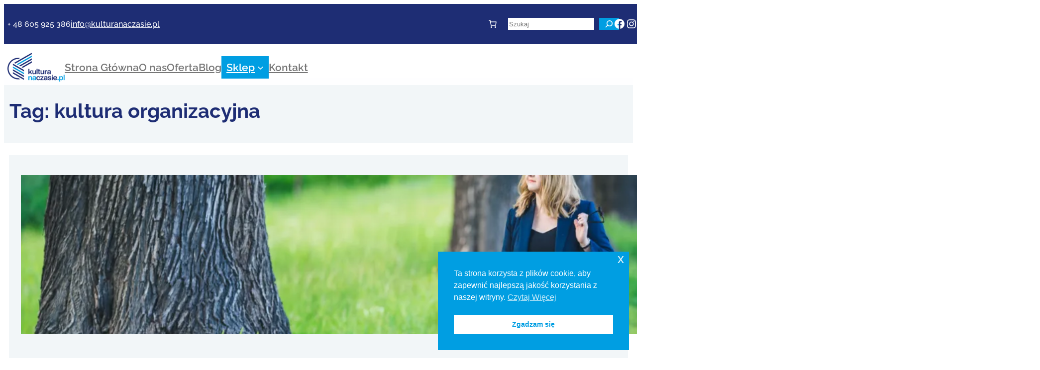

--- FILE ---
content_type: text/css
request_url: https://kulturanaczasie.pl/wp-content/themes/wilki_motyw_blokowy/style.css?ver=0.0.1.3k
body_size: 525
content:
/*
Theme Name: Wilki - motyw blokowy
Author: TomaszZ
Version: 0.0.1.3k
*/

/*--------------------*/
/* Style motywu wilki */
/*--------------------*/

* {
  transition: all 0.3s ease-in;
}

@media screen and (min-width:1001px) {
	.menu_wilki {
	  position: fixed;
	  width: 100vw;
	  z-index: 1000;
	}
}

.p-fixed {
  position: fixed;
  z-index: 1000;
}

.effect-zoom:hover {
	transform: scaleX(1.12) scaleY(1.12);
	transition: transform 600ms ease 0ms,box-shadow 600ms ease 0ms;
}

.effect-box-shadow {
	box-shadow: 0px 2px 18px 0px rgba(0, 0, 0, 0.3);
}

.effect-box-shadow-hover:hover {
	box-shadow: 0px 2px 18px 0px rgba(0, 0, 0, 0.3);
	transition: transform 600ms ease 0ms,box-shadow 600ms ease 0ms;
}

.effect-image {
	box-shadow: 22px 22px 0px 0px var(--wp--preset--color--primary);
}

.effect-hover-link:hover {
	color: var(--wp--preset--color--primary);
}

.current-menu-item a {
  color: var(--wp--preset--color--primary) !important;
}

.wp-block-navigation-link a:hover, .wp-block-navigation-item a:hover{
   color: var(--wp--preset--color--primary) !important;
   opacity: 0.8;
}

.wp-block-button:hover {
    opacity: 0.6;
}

/* Style do Contact form7*/

.wpcf7 {
	padding: 0px 0px 6px 0px;
	max-width: 100%;
	overflow: hidden;
}

.wpcf7 label {
    color: var(--wp--preset--color--black);
	font-size: var(--wp--preset--font-size--medium);
	line-height: 2em;
}

.wpcf7 input, .wpcf7 textarea {
    background-color: var(--wp--preset--color--white);
    color: var(--wp--preset--color--black);
    width: 96%;
	padding: 14px;
	border: 0px;
	font-family: roboto;
}

.wpcf7 input[type="radio"], .wpcf7 input[type="checkbox"] {
  width: auto;
}

.wpcf7 input[type="submit"] {
	width: 250px;
	float: right;
	background-color: var(--wp--preset--color--secondary);
	font-size: var(--wp--preset--font-size--medium);
	color: var(--wp--preset--color--white);
	letter-spacing: 1px;
	cursor: pointer;
}

.display-none {
		display: none;
	}

/* Media queries */

@media screen and 
(max-width:780px) {
	.small-display-none {
		display: none;
	}
}

@media screen and (min-width:781px) and (max-width:1000px) {
	.medium-display-none {
		display: none;
	}
}

@media screen and (min-width:1001px) {
	.large-display-none{
		display: none;
	}
}

/*---------------------*/
/* Ef.hover wilki-zoom */
/*    tylko do zdjec   */
/*---------------------*/

figure.wilki-zoom {
	background: var(--wp--preset--color--primary);
}

figure.wilki-zoom img {
	opacity: 0.95;
	-webkit-transition: opacity 0.35s, -webkit-transform 0.35s;
	transition: opacity 0.35s, transform 0.35s;
	-webkit-transform: scale3d(1,1,1);
	transform: scale3d(1,1,1);
}

figure.wilki-zoom:hover img {
	opacity: 0.3;
	-webkit-transform: scale3d(1.25,1.25,1);
	transform: scale3d(1.25,1.25,1);
}
